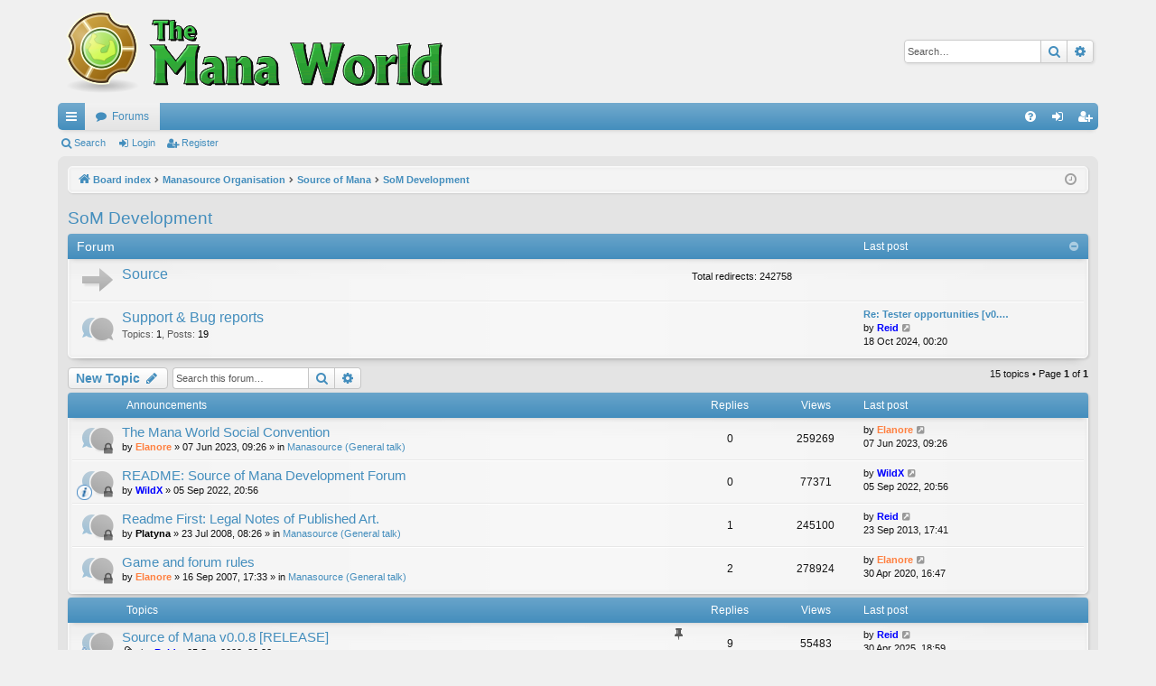

--- FILE ---
content_type: text/html; charset=UTF-8
request_url: https://forums.themanaworld.org/viewforum.php?f=76&sid=3feb07901c02f5314b27a9841133c238
body_size: 8365
content:
<!DOCTYPE html>
<html dir="ltr" lang="en-gb">
<head>
<meta charset="utf-8" />
<meta http-equiv="X-UA-Compatible" content="IE=edge">
<meta name="viewport" content="width=device-width, initial-scale=1" />

<title>SoM Development - The Mana World Forums</title>




	<link rel="alternate" type="application/atom+xml" title="Feed - The Mana World Forums" href="/app.php/feed?sid=7f653e5ca2cfbdd128f588160e59adab">		<link rel="alternate" type="application/atom+xml" title="Feed - All forums" href="/app.php/feed/forums?sid=7f653e5ca2cfbdd128f588160e59adab">			<link rel="alternate" type="application/atom+xml" title="Feed - Forum - SoM Development" href="/app.php/feed/forum/76?sid=7f653e5ca2cfbdd128f588160e59adab">		
	<link rel="canonical" href="https://forums.themanaworld.org/viewforum.php?f=76">

<!--
	phpBB style name: elegance
	Based on style:   prosilver
	Original author:  Arty ( https://www.artodia.com )
	Modified by: 	  MrGaby
-->


<link href="./assets/css/font-awesome.min.css?assets_version=62" rel="stylesheet">
<link href="./styles/elegance_lightblue/theme/stylesheet.css?assets_version=62" rel="stylesheet">




<!--[if lte IE 9]>
	<link href="./styles/elegance_lightblue/theme/tweaks.css?assets_version=62" rel="stylesheet">
<![endif]-->



<link href="./ext/alfredoramos/markdown/styles/all/theme/css/common.min.css?assets_version=62" rel="stylesheet" media="screen" />
<link href="./ext/alfredoramos/markdown/styles/prosilver/theme/css/markdown.min.css?assets_version=62" rel="stylesheet" media="screen" />



</head>
<body id="phpbb" class="nojs notouch section-viewforum ltr " data-online-text="Online">


	<a id="top" class="top-anchor" accesskey="t"></a>
	<div id="page-header" class="page-width">
		<div class="headerbar" role="banner">
					<div class="inner">

			<div id="site-description" class="site-description">
				<a id="logo" class="logo" href="./index.php?sid=7f653e5ca2cfbdd128f588160e59adab" title="Board index">
					<img src="./styles/elegance_lightblue/theme/images/logo.png" data-src-hd="./styles/elegance_lightblue/theme/images/logo_hd.png" alt="The Mana World Forums"/>
				</a>
				<p class="sitename">The Mana World Forums</p>
				<p>Feel the mana power growing inside you!</p>
				<p class="skiplink"><a href="#start_here">Skip to content</a></p>
			</div>

															<div id="search-box" class="search-box search-header" role="search">
				<form action="./search.php?sid=7f653e5ca2cfbdd128f588160e59adab" method="get" id="search">
				<fieldset>
					<input name="keywords" id="keywords" type="search" maxlength="128" title="Search for keywords" class="inputbox search tiny" size="20" value="" placeholder="Search…" />
					<button class="button button-search" type="submit" title="Search">
						<i class="icon fa-search fa-fw" aria-hidden="true"></i><span class="sr-only">Search</span>
					</button>
					<a href="./search.php?sid=7f653e5ca2cfbdd128f588160e59adab" class="button button-search-end" title="Advanced search">
						<i class="icon fa-cog fa-fw" aria-hidden="true"></i><span class="sr-only">Advanced search</span>
					</a>
					<input type="hidden" name="sid" value="7f653e5ca2cfbdd128f588160e59adab" />

				</fieldset>
				</form>
			</div>
									
			</div>
					</div>


				


<div class="navbar tabbed not-static" role="navigation">
	<div class="inner page-width">
		<div class="nav-tabs" data-current-page="viewforum">
			<ul class="leftside">
				<li id="quick-links" class="quick-links tab responsive-menu dropdown-container">
					<a href="#" class="nav-link dropdown-trigger">Quick links</a>
					<div class="dropdown">
						<div class="pointer"><div class="pointer-inner"></div></div>
						<ul class="dropdown-contents" role="menu">
								
			<li class="separator"></li>
													<li>
								<a href="./search.php?search_id=unanswered&amp;sid=7f653e5ca2cfbdd128f588160e59adab" role="menuitem">
									<i class="icon fa-file-o fa-fw icon-gray" aria-hidden="true"></i><span>Unanswered topics</span>
								</a>
							</li>
							<li>
								<a href="./search.php?search_id=active_topics&amp;sid=7f653e5ca2cfbdd128f588160e59adab" role="menuitem">
									<i class="icon fa-file-o fa-fw icon-blue" aria-hidden="true"></i><span>Active topics</span>
								</a>
							</li>
							<li class="separator"></li>
							<li>
								<a href="./search.php?sid=7f653e5ca2cfbdd128f588160e59adab" role="menuitem">
									<i class="icon fa-search fa-fw" aria-hidden="true"></i><span>Search</span>
								</a>
							</li>	
	
													</ul>
					</div>
				</li>
												<li class="tab forums selected" data-responsive-class="small-icon icon-forums">
					<a class="nav-link" href="./index.php?sid=7f653e5ca2cfbdd128f588160e59adab">Forums</a>
				</li>
											</ul>
			<ul class="rightside" role="menu">
								<li class="tab faq" data-select-match="faq" data-responsive-class="small-icon icon-faq">
					<a class="nav-link" href="/app.php/help/faq?sid=7f653e5ca2cfbdd128f588160e59adab" rel="help" title="Frequently Asked Questions" role="menuitem">
						<i class="icon fa-question-circle fa-fw" aria-hidden="true"></i><span>FAQ</span>
					</a>
				</li>
																									<li class="tab login"  data-skip-responsive="true" data-select-match="login"><a class="nav-link" href="./ucp.php?mode=login&amp;redirect=viewforum.php%3Ff%3D76&amp;sid=7f653e5ca2cfbdd128f588160e59adab" title="Login" accesskey="x" role="menuitem">Login</a></li>
											<li class="tab register" data-skip-responsive="true" data-select-match="register"><a class="nav-link" href="./ucp.php?mode=register&amp;sid=7f653e5ca2cfbdd128f588160e59adab" role="menuitem">Register</a></li>
																	</ul>
		</div>
	</div>
</div>

<div class="navbar secondary">
	<ul role="menubar">
											<li class="small-icon icon-search"><a href="./search.php?sid=7f653e5ca2cfbdd128f588160e59adab">Search</a></li>
														<li class="small-icon icon-login"><a href="./ucp.php?mode=login&amp;redirect=viewforum.php%3Ff%3D76&amp;sid=7f653e5ca2cfbdd128f588160e59adab" title="Login">Login</a></li>
									<li class="small-icon icon-register"><a href="./ucp.php?mode=register&amp;sid=7f653e5ca2cfbdd128f588160e59adab">Register</a></li>
									
			</ul>
</div>

	</div>

<div id="wrap" class="page-width">

	
	<a id="start_here" class="top-anchor"></a>
	<div id="page-body" class="page-body" role="main">
		<div class="navbar">
	<ul id="nav-breadcrumbs" class="nav-breadcrumbs linklist navlinks" role="menubar">
								<li class="breadcrumbs" itemscope itemtype="http://schema.org/BreadcrumbList">
										<span class="crumb"  itemtype="http://schema.org/ListItem" itemprop="itemListElement" itemscope><a href="./index.php?sid=7f653e5ca2cfbdd128f588160e59adab" itemtype="https://schema.org/Thing" itemscope itemprop="item" accesskey="h" data-navbar-reference="index"><i class="icon fa-home fa-fw"></i><span itemprop="name">Board index</span></a><meta itemprop="position" content="1" /></span>

																			<span class="crumb"  itemtype="http://schema.org/ListItem" itemprop="itemListElement" itemscope data-forum-id="72"><a href="./viewforum.php?f=72&amp;sid=7f653e5ca2cfbdd128f588160e59adab" itemtype="https://schema.org/Thing" itemscope itemprop="item"><span itemprop="name">Manasource Organisation</span></a><meta itemprop="position" content="2" /></span>
																							<span class="crumb"  itemtype="http://schema.org/ListItem" itemprop="itemListElement" itemscope data-forum-id="89"><a href="./viewforum.php?f=89&amp;sid=7f653e5ca2cfbdd128f588160e59adab" itemtype="https://schema.org/Thing" itemscope itemprop="item"><span itemprop="name">Source of Mana</span></a><meta itemprop="position" content="3" /></span>
																							<span class="crumb"  itemtype="http://schema.org/ListItem" itemprop="itemListElement" itemscope data-forum-id="76"><a href="./viewforum.php?f=76&amp;sid=7f653e5ca2cfbdd128f588160e59adab" itemtype="https://schema.org/Thing" itemscope itemprop="item"><span itemprop="name">SoM Development</span></a><meta itemprop="position" content="4" /></span>
												</li>
		
					<li class="rightside responsive-search">
				<a href="./search.php?sid=7f653e5ca2cfbdd128f588160e59adab" title="View the advanced search options" role="menuitem">
					<i class="icon fa-search fa-fw" aria-hidden="true"></i><span class="sr-only">Search</span>
				</a>
			</li>
				<li class="rightside dropdown-container icon-only">
			<a href="#" class="dropdown-trigger time" title="It is currently 19 Jan 2026, 10:45"><i class="fa fa-clock-o"></i></a>
			<div class="dropdown">
				<div class="pointer"><div class="pointer-inner"></div></div>
				<ul class="dropdown-contents">
					<li>It is currently 19 Jan 2026, 10:45</li>
					<li>All times are <span title="UTC">UTC</span></li>
				</ul>
			</div>
		</li>
	</ul>
</div>

		
		<h2 class="forum-title"><a href="./viewforum.php?f=76&amp;sid=7f653e5ca2cfbdd128f588160e59adab">SoM Development</a></h2>
<div>
	<!-- NOTE: remove the style="display: none" when you want to have the forum description on the forum body -->
	<div style="display: none !important;"><p>Content and general development discussion for Source of Mana.</p><br /></div>	</div>


	
	
				<div class="forabg category-83 elegant" data-hide-description="1">
			<div class="inner">
			<ul class="topiclist">
				<li class="header">
										<dl class="row-item">
						<dt><div class="list-inner">Forum</div></dt>
												<dd class="lastpost"><span>Last post</span></dd>
					</dl>
									</li>
			</ul>
			<ul class="topiclist forums">
		
					<li class="row forum-83">
									<dl class="row-item forum_link">
				<dt title="No unread posts">
										<div class="list-inner">
																		<a href="./viewforum.php?f=83&amp;sid=7f653e5ca2cfbdd128f588160e59adab" class="forumtitle" data-id="83">Source</a>
						<div class="forum-description"><p>Sourcecode and repositories for the Source of Mana project</p></div>												
												
																		<div class="responsive-show" style="display: none;">
															Total redirects: <strong>242758</strong>
													</div>
																								</div>
				</dt>
									<dd class="redirect"><span>Total redirects: 242758</span></dd>
							</dl>
					</li>
			
	
	
			
					<li class="row forum-87">
									<dl class="row-item forum_read elegant-row">
				<dt title="No unread posts">
										<div class="list-inner">
													<!--
								<a class="feed-icon-forum" title="Feed - Support &amp; Bug reports" href="/app.php/feed?sid=7f653e5ca2cfbdd128f588160e59adab?f=87">
									<i class="icon fa-rss-square fa-fw icon-orange" aria-hidden="true"></i><span class="sr-only">Feed - Support &amp; Bug reports</span>
								</a>
							-->
																		<a href="./viewforum.php?f=87&amp;sid=7f653e5ca2cfbdd128f588160e59adab" class="forumtitle" data-id="87">Support &amp; Bug reports</a>
						<div class="forum-description"><p>Support and bug reports related to Source of Mana.</p></div>													<div class="forum-statistics">
					<span class="dfn">Topics</span>: <span class="value">1</span><span class="comma">, </span>
					<span class="dfn">Posts</span>: <span class="value">19</span>
				</div>
						
												
																										<div class="forum-lastpost" style="display: none;">
								<span><strong>Last post:</strong> <a href="./viewtopic.php?p=165758&amp;sid=7f653e5ca2cfbdd128f588160e59adab#p165758" title="Re: Tester opportunities [v0.0.7]" class="lastsubject">Re: Tester opportunities [v0.…</a></span>
								<span>by <a href="./memberlist.php?mode=viewprofile&amp;u=6408&amp;sid=7f653e5ca2cfbdd128f588160e59adab" style="color: #0000FF;" class="username-coloured">Reid</a>, 18 Oct 2024, 00:20</span>
							</div>
																		</div>
				</dt>
														<dd class="lastpost">
						<span>
							
															<dfn>Last post</dfn>
																										<a href="./viewtopic.php?p=165758&amp;sid=7f653e5ca2cfbdd128f588160e59adab#p165758" title="Re: Tester opportunities [v0.0.7]" class="lastsubject">Re: Tester opportunities [v0.…</a> <br />
																	by <a href="./memberlist.php?mode=viewprofile&amp;u=6408&amp;sid=7f653e5ca2cfbdd128f588160e59adab" style="color: #0000FF;" class="username-coloured">Reid</a>																	<a href="./viewtopic.php?p=165758&amp;sid=7f653e5ca2cfbdd128f588160e59adab#p165758" title="View the latest post">
										<i class="icon fa-external-link-square fa-fw icon-lightgray icon-md" aria-hidden="true"></i><span class="sr-only">View the latest post</span>
									</a>
																<br /><time datetime="2024-10-18T00:20:02+00:00">18 Oct 2024, 00:20</time>
													</span>
					</dd>
							</dl>
					</li>
			
				</ul>

			</div>
		</div>
		

	<div class="action-bar bar-top">

				
		<a href="./posting.php?mode=post&amp;f=76&amp;sid=7f653e5ca2cfbdd128f588160e59adab" class="button" title="Post a new topic">
							<span>New Topic</span> <i class="icon fa-pencil fa-fw" aria-hidden="true"></i>
					</a>
			
	
			<div class="search-box" role="search">
			<form method="get" id="forum-search" action="./search.php?sid=7f653e5ca2cfbdd128f588160e59adab">
			<fieldset>
				<input class="inputbox search tiny" type="search" name="keywords" id="search_keywords" size="20" placeholder="Search this forum…" />
				<button class="button button-search" type="submit" title="Search">
					<i class="icon fa-search fa-fw" aria-hidden="true"></i><span class="sr-only">Search</span>
				</button>
				<a href="./search.php?sid=7f653e5ca2cfbdd128f588160e59adab" class="button button-search-end" title="Advanced search">
					<i class="icon fa-cog fa-fw" aria-hidden="true"></i><span class="sr-only">Advanced search</span>
				</a>
				<input type="hidden" name="fid[0]" value="76" />
<input type="hidden" name="sid" value="7f653e5ca2cfbdd128f588160e59adab" />

			</fieldset>
			</form>
		</div>
	
	<div class="pagination">
				15 topics
					&bull; Page <strong>1</strong> of <strong>1</strong>
			</div>

	</div>




	
			<div class="forumbg announcement">
		<div class="inner">
		<ul class="topiclist">
			<li class="header">
				<dl class="row-item">
					<dt><div class="list-inner">Announcements</div></dt>
					<dd class="posts">Replies</dd>
					<dd class="views">Views</dd>
					<dd class="lastpost"><span>Last post</span></dd>
				</dl>
			</li>
		</ul>
		<ul class="topiclist topics">
	
				<li class="row bg1 global-announce">
						<dl class="row-item global_read_locked">
				<dt title="This topic is locked, you cannot edit posts or make further replies.">
										<div class="list-inner">
																		<a href="./viewtopic.php?t=21628&amp;sid=7f653e5ca2cfbdd128f588160e59adab" class="topictitle">The Mana World Social Convention</a>																								<br />
												
												<div class="responsive-show" style="display: none;">
							Last post by <a href="./memberlist.php?mode=viewprofile&amp;u=25593&amp;sid=7f653e5ca2cfbdd128f588160e59adab" style="color: #FF8040;" class="username-coloured">Elanore</a> &laquo; <a href="./viewtopic.php?p=165038&amp;sid=7f653e5ca2cfbdd128f588160e59adab#p165038" title="Go to last post"><time datetime="2023-06-07T09:26:22+00:00">07 Jun 2023, 09:26</time></a>
							<br />Posted in <a href="./viewforum.php?f=88&amp;sid=7f653e5ca2cfbdd128f588160e59adab">Manasource (General talk)</a>						</div>
													
						<div class="topic-poster responsive-hide left-box">
																												by <a href="./memberlist.php?mode=viewprofile&amp;u=25593&amp;sid=7f653e5ca2cfbdd128f588160e59adab" style="color: #FF8040;" class="username-coloured">Elanore</a> &raquo; <time datetime="2023-06-07T09:26:22+00:00">07 Jun 2023, 09:26</time>
														 &raquo; in <a href="./viewforum.php?f=88&amp;sid=7f653e5ca2cfbdd128f588160e59adab">Manasource (General talk)</a>						</div>
						
											</div>
				</dt>
				<dd class="posts">0 <dfn>Replies</dfn></dd>
				<dd class="views">259269 <dfn>Views</dfn></dd>
				<dd class="lastpost">
					<span><dfn>Last post </dfn>by <a href="./memberlist.php?mode=viewprofile&amp;u=25593&amp;sid=7f653e5ca2cfbdd128f588160e59adab" style="color: #FF8040;" class="username-coloured">Elanore</a>													<a href="./viewtopic.php?p=165038&amp;sid=7f653e5ca2cfbdd128f588160e59adab#p165038" title="Go to last post">
								<i class="icon fa-external-link-square fa-fw icon-lightgray icon-md" aria-hidden="true"></i><span class="sr-only"></span>
							</a>
												<br /><time datetime="2023-06-07T09:26:22+00:00">07 Jun 2023, 09:26</time>
					</span>
				</dd>
			</dl>
					</li>
		
	

	
	
				<li class="row bg2 announce">
						<dl class="row-item announce_read_locked">
				<dt style="background-image: url('./images/icons/smile/info.gif'); background-repeat: no-repeat;" title="This topic is locked, you cannot edit posts or make further replies.">
										<div class="list-inner">
																		<a href="./viewtopic.php?t=21439&amp;sid=7f653e5ca2cfbdd128f588160e59adab" class="topictitle">README: Source of Mana Development Forum</a>																								<br />
												
												<div class="responsive-show" style="display: none;">
							Last post by <a href="./memberlist.php?mode=viewprofile&amp;u=6786&amp;sid=7f653e5ca2cfbdd128f588160e59adab" style="color: #0000FF;" class="username-coloured">WildX</a> &laquo; <a href="./viewtopic.php?p=163903&amp;sid=7f653e5ca2cfbdd128f588160e59adab#p163903" title="Go to last post"><time datetime="2022-09-05T20:56:22+00:00">05 Sep 2022, 20:56</time></a>
													</div>
													
						<div class="topic-poster responsive-hide left-box">
																												by <a href="./memberlist.php?mode=viewprofile&amp;u=6786&amp;sid=7f653e5ca2cfbdd128f588160e59adab" style="color: #0000FF;" class="username-coloured">WildX</a> &raquo; <time datetime="2022-09-05T20:56:22+00:00">05 Sep 2022, 20:56</time>
																				</div>
						
											</div>
				</dt>
				<dd class="posts">0 <dfn>Replies</dfn></dd>
				<dd class="views">77371 <dfn>Views</dfn></dd>
				<dd class="lastpost">
					<span><dfn>Last post </dfn>by <a href="./memberlist.php?mode=viewprofile&amp;u=6786&amp;sid=7f653e5ca2cfbdd128f588160e59adab" style="color: #0000FF;" class="username-coloured">WildX</a>													<a href="./viewtopic.php?p=163903&amp;sid=7f653e5ca2cfbdd128f588160e59adab#p163903" title="Go to last post">
								<i class="icon fa-external-link-square fa-fw icon-lightgray icon-md" aria-hidden="true"></i><span class="sr-only"></span>
							</a>
												<br /><time datetime="2022-09-05T20:56:22+00:00">05 Sep 2022, 20:56</time>
					</span>
				</dd>
			</dl>
					</li>
		
	

	
	
				<li class="row bg1 global-announce">
						<dl class="row-item global_read_locked">
				<dt title="This topic is locked, you cannot edit posts or make further replies.">
										<div class="list-inner">
																		<a href="./viewtopic.php?t=1177&amp;sid=7f653e5ca2cfbdd128f588160e59adab" class="topictitle">Readme First: Legal Notes of Published Art.</a>																								<br />
												
												<div class="responsive-show" style="display: none;">
							Last post by <a href="./memberlist.php?mode=viewprofile&amp;u=6408&amp;sid=7f653e5ca2cfbdd128f588160e59adab" style="color: #0000FF;" class="username-coloured">Reid</a> &laquo; <a href="./viewtopic.php?p=154112&amp;sid=7f653e5ca2cfbdd128f588160e59adab#p154112" title="Go to last post"><time datetime="2013-09-23T17:41:47+00:00">23 Sep 2013, 17:41</time></a>
							<br />Posted in <a href="./viewforum.php?f=88&amp;sid=7f653e5ca2cfbdd128f588160e59adab">Manasource (General talk)</a>						</div>
														<span class="responsive-show left-box" style="display: none;">Replies: <strong>1</strong></span>
													
						<div class="topic-poster responsive-hide left-box">
																												by <a href="./memberlist.php?mode=viewprofile&amp;u=810&amp;sid=7f653e5ca2cfbdd128f588160e59adab" style="color: #000000;" class="username-coloured">Platyna</a> &raquo; <time datetime="2008-07-23T08:26:57+00:00">23 Jul 2008, 08:26</time>
														 &raquo; in <a href="./viewforum.php?f=88&amp;sid=7f653e5ca2cfbdd128f588160e59adab">Manasource (General talk)</a>						</div>
						
											</div>
				</dt>
				<dd class="posts">1 <dfn>Replies</dfn></dd>
				<dd class="views">245100 <dfn>Views</dfn></dd>
				<dd class="lastpost">
					<span><dfn>Last post </dfn>by <a href="./memberlist.php?mode=viewprofile&amp;u=6408&amp;sid=7f653e5ca2cfbdd128f588160e59adab" style="color: #0000FF;" class="username-coloured">Reid</a>													<a href="./viewtopic.php?p=154112&amp;sid=7f653e5ca2cfbdd128f588160e59adab#p154112" title="Go to last post">
								<i class="icon fa-external-link-square fa-fw icon-lightgray icon-md" aria-hidden="true"></i><span class="sr-only"></span>
							</a>
												<br /><time datetime="2013-09-23T17:41:47+00:00">23 Sep 2013, 17:41</time>
					</span>
				</dd>
			</dl>
					</li>
		
	

	
	
				<li class="row bg2 global-announce">
						<dl class="row-item global_read_locked">
				<dt title="This topic is locked, you cannot edit posts or make further replies.">
										<div class="list-inner">
																		<a href="./viewtopic.php?t=2922&amp;sid=7f653e5ca2cfbdd128f588160e59adab" class="topictitle">Game and forum rules</a>																								<br />
												
												<div class="responsive-show" style="display: none;">
							Last post by <a href="./memberlist.php?mode=viewprofile&amp;u=25593&amp;sid=7f653e5ca2cfbdd128f588160e59adab" style="color: #FF8040;" class="username-coloured">Elanore</a> &laquo; <a href="./viewtopic.php?p=160413&amp;sid=7f653e5ca2cfbdd128f588160e59adab#p160413" title="Go to last post"><time datetime="2020-04-30T16:47:43+00:00">30 Apr 2020, 16:47</time></a>
							<br />Posted in <a href="./viewforum.php?f=88&amp;sid=7f653e5ca2cfbdd128f588160e59adab">Manasource (General talk)</a>						</div>
														<span class="responsive-show left-box" style="display: none;">Replies: <strong>2</strong></span>
													
						<div class="topic-poster responsive-hide left-box">
																												by <a href="./memberlist.php?mode=viewprofile&amp;u=25593&amp;sid=7f653e5ca2cfbdd128f588160e59adab" style="color: #FF8040;" class="username-coloured">Elanore</a> &raquo; <time datetime="2007-09-16T17:33:08+00:00">16 Sep 2007, 17:33</time>
														 &raquo; in <a href="./viewforum.php?f=88&amp;sid=7f653e5ca2cfbdd128f588160e59adab">Manasource (General talk)</a>						</div>
						
											</div>
				</dt>
				<dd class="posts">2 <dfn>Replies</dfn></dd>
				<dd class="views">278924 <dfn>Views</dfn></dd>
				<dd class="lastpost">
					<span><dfn>Last post </dfn>by <a href="./memberlist.php?mode=viewprofile&amp;u=25593&amp;sid=7f653e5ca2cfbdd128f588160e59adab" style="color: #FF8040;" class="username-coloured">Elanore</a>													<a href="./viewtopic.php?p=160413&amp;sid=7f653e5ca2cfbdd128f588160e59adab#p160413" title="Go to last post">
								<i class="icon fa-external-link-square fa-fw icon-lightgray icon-md" aria-hidden="true"></i><span class="sr-only"></span>
							</a>
												<br /><time datetime="2020-04-30T16:47:43+00:00">30 Apr 2020, 16:47</time>
					</span>
				</dd>
			</dl>
					</li>
		
	

			</ul>
		</div>
	</div>
	
			<div class="forumbg">
		<div class="inner">
		<ul class="topiclist">
			<li class="header">
				<dl class="row-item">
					<dt><div class="list-inner">Topics</div></dt>
					<dd class="posts">Replies</dd>
					<dd class="views">Views</dd>
					<dd class="lastpost"><span>Last post</span></dd>
				</dl>
			</li>
		</ul>
		<ul class="topiclist topics">
	
				<li class="row bg1 sticky">
						<dl class="row-item sticky_read">
				<dt style="background-image: url('./images/icons/misc/star.gif'); background-repeat: no-repeat;" title="No unread posts">
										<div class="list-inner">
																		<a href="./viewtopic.php?t=21443&amp;sid=7f653e5ca2cfbdd128f588160e59adab" class="topictitle">Source of Mana v0.0.8 [RELEASE]</a>																								<br />
												<i class="topic-status sticky fa fa-thumb-tack"></i>
												<div class="responsive-show" style="display: none;">
							Last post by <a href="./memberlist.php?mode=viewprofile&amp;u=6408&amp;sid=7f653e5ca2cfbdd128f588160e59adab" style="color: #0000FF;" class="username-coloured">Reid</a> &laquo; <a href="./viewtopic.php?p=165957&amp;sid=7f653e5ca2cfbdd128f588160e59adab#p165957" title="Go to last post"><time datetime="2025-04-30T18:59:31+00:00">30 Apr 2025, 18:59</time></a>
													</div>
														<span class="responsive-show left-box" style="display: none;">Replies: <strong>9</strong></span>
													
						<div class="topic-poster responsive-hide left-box">
														<i class="icon fa-paperclip fa-fw" aria-hidden="true"></i>														by <a href="./memberlist.php?mode=viewprofile&amp;u=6408&amp;sid=7f653e5ca2cfbdd128f588160e59adab" style="color: #0000FF;" class="username-coloured">Reid</a> &raquo; <time datetime="2022-09-05T22:32:04+00:00">05 Sep 2022, 22:32</time>
																				</div>
						
											</div>
				</dt>
				<dd class="posts">9 <dfn>Replies</dfn></dd>
				<dd class="views">55483 <dfn>Views</dfn></dd>
				<dd class="lastpost">
					<span><dfn>Last post </dfn>by <a href="./memberlist.php?mode=viewprofile&amp;u=6408&amp;sid=7f653e5ca2cfbdd128f588160e59adab" style="color: #0000FF;" class="username-coloured">Reid</a>													<a href="./viewtopic.php?p=165957&amp;sid=7f653e5ca2cfbdd128f588160e59adab#p165957" title="Go to last post">
								<i class="icon fa-external-link-square fa-fw icon-lightgray icon-md" aria-hidden="true"></i><span class="sr-only"></span>
							</a>
												<br /><time datetime="2025-04-30T18:59:31+00:00">30 Apr 2025, 18:59</time>
					</span>
				</dd>
			</dl>
					</li>
		
	

	
	
				<li class="row bg2">
						<dl class="row-item topic_read">
				<dt title="No unread posts">
										<div class="list-inner">
																		<a href="./viewtopic.php?t=21796&amp;sid=7f653e5ca2cfbdd128f588160e59adab" class="topictitle">Sandstorm Mines development showcase video (v0.8)</a>																								<br />
												
												<div class="responsive-show" style="display: none;">
							Last post by <a href="./memberlist.php?mode=viewprofile&amp;u=75204&amp;sid=7f653e5ca2cfbdd128f588160e59adab" style="color: #0000FF;" class="username-coloured">ThinkSome</a> &laquo; <a href="./viewtopic.php?p=165923&amp;sid=7f653e5ca2cfbdd128f588160e59adab#p165923" title="Go to last post"><time datetime="2025-04-16T12:44:26+00:00">16 Apr 2025, 12:44</time></a>
													</div>
														<span class="responsive-show left-box" style="display: none;">Replies: <strong>1</strong></span>
													
						<div class="topic-poster responsive-hide left-box">
																												by <a href="./memberlist.php?mode=viewprofile&amp;u=6408&amp;sid=7f653e5ca2cfbdd128f588160e59adab" style="color: #0000FF;" class="username-coloured">Reid</a> &raquo; <time datetime="2025-04-15T23:09:04+00:00">15 Apr 2025, 23:09</time>
																				</div>
						
											</div>
				</dt>
				<dd class="posts">1 <dfn>Replies</dfn></dd>
				<dd class="views">11851 <dfn>Views</dfn></dd>
				<dd class="lastpost">
					<span><dfn>Last post </dfn>by <a href="./memberlist.php?mode=viewprofile&amp;u=75204&amp;sid=7f653e5ca2cfbdd128f588160e59adab" style="color: #0000FF;" class="username-coloured">ThinkSome</a>													<a href="./viewtopic.php?p=165923&amp;sid=7f653e5ca2cfbdd128f588160e59adab#p165923" title="Go to last post">
								<i class="icon fa-external-link-square fa-fw icon-lightgray icon-md" aria-hidden="true"></i><span class="sr-only"></span>
							</a>
												<br /><time datetime="2025-04-16T12:44:26+00:00">16 Apr 2025, 12:44</time>
					</span>
				</dd>
			</dl>
					</li>
		
	

	
	
				<li class="row bg1">
						<dl class="row-item topic_read">
				<dt title="No unread posts">
										<div class="list-inner">
																		<a href="./viewtopic.php?t=21768&amp;sid=7f653e5ca2cfbdd128f588160e59adab" class="topictitle">[WIP] Milestone 8</a>																								<br />
												
												<div class="responsive-show" style="display: none;">
							Last post by <a href="./memberlist.php?mode=viewprofile&amp;u=6408&amp;sid=7f653e5ca2cfbdd128f588160e59adab" style="color: #0000FF;" class="username-coloured">Reid</a> &laquo; <a href="./viewtopic.php?p=165769&amp;sid=7f653e5ca2cfbdd128f588160e59adab#p165769" title="Go to last post"><time datetime="2024-10-26T23:51:24+00:00">26 Oct 2024, 23:51</time></a>
													</div>
													
						<div class="topic-poster responsive-hide left-box">
																												by <a href="./memberlist.php?mode=viewprofile&amp;u=6408&amp;sid=7f653e5ca2cfbdd128f588160e59adab" style="color: #0000FF;" class="username-coloured">Reid</a> &raquo; <time datetime="2024-10-26T23:51:24+00:00">26 Oct 2024, 23:51</time>
																				</div>
						
											</div>
				</dt>
				<dd class="posts">0 <dfn>Replies</dfn></dd>
				<dd class="views">38958 <dfn>Views</dfn></dd>
				<dd class="lastpost">
					<span><dfn>Last post </dfn>by <a href="./memberlist.php?mode=viewprofile&amp;u=6408&amp;sid=7f653e5ca2cfbdd128f588160e59adab" style="color: #0000FF;" class="username-coloured">Reid</a>													<a href="./viewtopic.php?p=165769&amp;sid=7f653e5ca2cfbdd128f588160e59adab#p165769" title="Go to last post">
								<i class="icon fa-external-link-square fa-fw icon-lightgray icon-md" aria-hidden="true"></i><span class="sr-only"></span>
							</a>
												<br /><time datetime="2024-10-26T23:51:24+00:00">26 Oct 2024, 23:51</time>
					</span>
				</dd>
			</dl>
					</li>
		
	

	
	
				<li class="row bg2">
						<dl class="row-item topic_read">
				<dt title="No unread posts">
										<div class="list-inner">
																		<a href="./viewtopic.php?t=21667&amp;sid=7f653e5ca2cfbdd128f588160e59adab" class="topictitle">[FND] Milestone 6 roadmap</a>																								<br />
												
												<div class="responsive-show" style="display: none;">
							Last post by <a href="./memberlist.php?mode=viewprofile&amp;u=6408&amp;sid=7f653e5ca2cfbdd128f588160e59adab" style="color: #0000FF;" class="username-coloured">Reid</a> &laquo; <a href="./viewtopic.php?p=165249&amp;sid=7f653e5ca2cfbdd128f588160e59adab#p165249" title="Go to last post"><time datetime="2023-12-16T14:44:41+00:00">16 Dec 2023, 14:44</time></a>
													</div>
													
						<div class="topic-poster responsive-hide left-box">
																												by <a href="./memberlist.php?mode=viewprofile&amp;u=6408&amp;sid=7f653e5ca2cfbdd128f588160e59adab" style="color: #0000FF;" class="username-coloured">Reid</a> &raquo; <time datetime="2023-12-16T14:44:41+00:00">16 Dec 2023, 14:44</time>
																				</div>
						
											</div>
				</dt>
				<dd class="posts">0 <dfn>Replies</dfn></dd>
				<dd class="views">83343 <dfn>Views</dfn></dd>
				<dd class="lastpost">
					<span><dfn>Last post </dfn>by <a href="./memberlist.php?mode=viewprofile&amp;u=6408&amp;sid=7f653e5ca2cfbdd128f588160e59adab" style="color: #0000FF;" class="username-coloured">Reid</a>													<a href="./viewtopic.php?p=165249&amp;sid=7f653e5ca2cfbdd128f588160e59adab#p165249" title="Go to last post">
								<i class="icon fa-external-link-square fa-fw icon-lightgray icon-md" aria-hidden="true"></i><span class="sr-only"></span>
							</a>
												<br /><time datetime="2023-12-16T14:44:41+00:00">16 Dec 2023, 14:44</time>
					</span>
				</dd>
			</dl>
					</li>
		
	

	
	
				<li class="row bg1">
						<dl class="row-item topic_read">
				<dt title="No unread posts">
										<div class="list-inner">
																		<a href="./viewtopic.php?t=21597&amp;sid=7f653e5ca2cfbdd128f588160e59adab" class="topictitle">[FND] Milestone 5 roadmap</a>																								<br />
												
												<div class="responsive-show" style="display: none;">
							Last post by <a href="./memberlist.php?mode=viewprofile&amp;u=6408&amp;sid=7f653e5ca2cfbdd128f588160e59adab" style="color: #0000FF;" class="username-coloured">Reid</a> &laquo; <a href="./viewtopic.php?p=165237&amp;sid=7f653e5ca2cfbdd128f588160e59adab#p165237" title="Go to last post"><time datetime="2023-12-06T00:19:49+00:00">06 Dec 2023, 00:19</time></a>
													</div>
														<span class="responsive-show left-box" style="display: none;">Replies: <strong>3</strong></span>
													
						<div class="topic-poster responsive-hide left-box">
																												by <a href="./memberlist.php?mode=viewprofile&amp;u=6408&amp;sid=7f653e5ca2cfbdd128f588160e59adab" style="color: #0000FF;" class="username-coloured">Reid</a> &raquo; <time datetime="2023-03-14T12:18:28+00:00">14 Mar 2023, 12:18</time>
																				</div>
						
											</div>
				</dt>
				<dd class="posts">3 <dfn>Replies</dfn></dd>
				<dd class="views">27221 <dfn>Views</dfn></dd>
				<dd class="lastpost">
					<span><dfn>Last post </dfn>by <a href="./memberlist.php?mode=viewprofile&amp;u=6408&amp;sid=7f653e5ca2cfbdd128f588160e59adab" style="color: #0000FF;" class="username-coloured">Reid</a>													<a href="./viewtopic.php?p=165237&amp;sid=7f653e5ca2cfbdd128f588160e59adab#p165237" title="Go to last post">
								<i class="icon fa-external-link-square fa-fw icon-lightgray icon-md" aria-hidden="true"></i><span class="sr-only"></span>
							</a>
												<br /><time datetime="2023-12-06T00:19:49+00:00">06 Dec 2023, 00:19</time>
					</span>
				</dd>
			</dl>
					</li>
		
	

	
	
				<li class="row bg2">
						<dl class="row-item topic_read">
				<dt title="No unread posts">
										<div class="list-inner">
																		<a href="./viewtopic.php?t=21600&amp;sid=7f653e5ca2cfbdd128f588160e59adab" class="topictitle">[ANNOUNCEMENT] GitHub Mirror</a>																								<br />
												
												<div class="responsive-show" style="display: none;">
							Last post by <a href="./memberlist.php?mode=viewprofile&amp;u=6408&amp;sid=7f653e5ca2cfbdd128f588160e59adab" style="color: #0000FF;" class="username-coloured">Reid</a> &laquo; <a href="./viewtopic.php?p=164907&amp;sid=7f653e5ca2cfbdd128f588160e59adab#p164907" title="Go to last post"><time datetime="2023-04-05T20:48:29+00:00">05 Apr 2023, 20:48</time></a>
													</div>
														<span class="responsive-show left-box" style="display: none;">Replies: <strong>6</strong></span>
													
						<div class="topic-poster responsive-hide left-box">
																												by <a href="./memberlist.php?mode=viewprofile&amp;u=6408&amp;sid=7f653e5ca2cfbdd128f588160e59adab" style="color: #0000FF;" class="username-coloured">Reid</a> &raquo; <time datetime="2023-03-22T20:32:52+00:00">22 Mar 2023, 20:32</time>
																				</div>
						
											</div>
				</dt>
				<dd class="posts">6 <dfn>Replies</dfn></dd>
				<dd class="views">36350 <dfn>Views</dfn></dd>
				<dd class="lastpost">
					<span><dfn>Last post </dfn>by <a href="./memberlist.php?mode=viewprofile&amp;u=6408&amp;sid=7f653e5ca2cfbdd128f588160e59adab" style="color: #0000FF;" class="username-coloured">Reid</a>													<a href="./viewtopic.php?p=164907&amp;sid=7f653e5ca2cfbdd128f588160e59adab#p164907" title="Go to last post">
								<i class="icon fa-external-link-square fa-fw icon-lightgray icon-md" aria-hidden="true"></i><span class="sr-only"></span>
							</a>
												<br /><time datetime="2023-04-05T20:48:29+00:00">05 Apr 2023, 20:48</time>
					</span>
				</dd>
			</dl>
					</li>
		
	

	
	
				<li class="row bg1">
						<dl class="row-item topic_read">
				<dt title="No unread posts">
										<div class="list-inner">
																		<a href="./viewtopic.php?t=21596&amp;sid=7f653e5ca2cfbdd128f588160e59adab" class="topictitle">[DIS] Books, stories and limericks</a>																								<br />
												
												<div class="responsive-show" style="display: none;">
							Last post by <a href="./memberlist.php?mode=viewprofile&amp;u=631&amp;sid=7f653e5ca2cfbdd128f588160e59adab" style="color: #000000;" class="username-coloured">EJlol</a> &laquo; <a href="./viewtopic.php?p=164841&amp;sid=7f653e5ca2cfbdd128f588160e59adab#p164841" title="Go to last post"><time datetime="2023-03-15T20:33:05+00:00">15 Mar 2023, 20:33</time></a>
													</div>
														<span class="responsive-show left-box" style="display: none;">Replies: <strong>3</strong></span>
													
						<div class="topic-poster responsive-hide left-box">
																												by <a href="./memberlist.php?mode=viewprofile&amp;u=6408&amp;sid=7f653e5ca2cfbdd128f588160e59adab" style="color: #0000FF;" class="username-coloured">Reid</a> &raquo; <time datetime="2023-03-14T11:05:48+00:00">14 Mar 2023, 11:05</time>
																				</div>
						
											</div>
				</dt>
				<dd class="posts">3 <dfn>Replies</dfn></dd>
				<dd class="views">17862 <dfn>Views</dfn></dd>
				<dd class="lastpost">
					<span><dfn>Last post </dfn>by <a href="./memberlist.php?mode=viewprofile&amp;u=631&amp;sid=7f653e5ca2cfbdd128f588160e59adab" style="color: #000000;" class="username-coloured">EJlol</a>													<a href="./viewtopic.php?p=164841&amp;sid=7f653e5ca2cfbdd128f588160e59adab#p164841" title="Go to last post">
								<i class="icon fa-external-link-square fa-fw icon-lightgray icon-md" aria-hidden="true"></i><span class="sr-only"></span>
							</a>
												<br /><time datetime="2023-03-15T20:33:05+00:00">15 Mar 2023, 20:33</time>
					</span>
				</dd>
			</dl>
					</li>
		
	

	
	
				<li class="row bg2">
						<dl class="row-item topic_read">
				<dt title="No unread posts">
										<div class="list-inner">
																		<a href="./viewtopic.php?t=21564&amp;sid=7f653e5ca2cfbdd128f588160e59adab" class="topictitle">[FND] Milestone 4 roadmap</a>																								<br />
												
												<div class="responsive-show" style="display: none;">
							Last post by <a href="./memberlist.php?mode=viewprofile&amp;u=6408&amp;sid=7f653e5ca2cfbdd128f588160e59adab" style="color: #0000FF;" class="username-coloured">Reid</a> &laquo; <a href="./viewtopic.php?p=164833&amp;sid=7f653e5ca2cfbdd128f588160e59adab#p164833" title="Go to last post"><time datetime="2023-03-13T01:09:58+00:00">13 Mar 2023, 01:09</time></a>
													</div>
														<span class="responsive-show left-box" style="display: none;">Replies: <strong>6</strong></span>
													
						<div class="topic-poster responsive-hide left-box">
														<i class="icon fa-paperclip fa-fw" aria-hidden="true"></i>														by <a href="./memberlist.php?mode=viewprofile&amp;u=6408&amp;sid=7f653e5ca2cfbdd128f588160e59adab" style="color: #0000FF;" class="username-coloured">Reid</a> &raquo; <time datetime="2023-01-27T08:54:23+00:00">27 Jan 2023, 08:54</time>
																				</div>
						
											</div>
				</dt>
				<dd class="posts">6 <dfn>Replies</dfn></dd>
				<dd class="views">19874 <dfn>Views</dfn></dd>
				<dd class="lastpost">
					<span><dfn>Last post </dfn>by <a href="./memberlist.php?mode=viewprofile&amp;u=6408&amp;sid=7f653e5ca2cfbdd128f588160e59adab" style="color: #0000FF;" class="username-coloured">Reid</a>													<a href="./viewtopic.php?p=164833&amp;sid=7f653e5ca2cfbdd128f588160e59adab#p164833" title="Go to last post">
								<i class="icon fa-external-link-square fa-fw icon-lightgray icon-md" aria-hidden="true"></i><span class="sr-only"></span>
							</a>
												<br /><time datetime="2023-03-13T01:09:58+00:00">13 Mar 2023, 01:09</time>
					</span>
				</dd>
			</dl>
					</li>
		
	

	
	
				<li class="row bg1">
						<dl class="row-item topic_read">
				<dt title="No unread posts">
										<div class="list-inner">
																		<a href="./viewtopic.php?t=21582&amp;sid=7f653e5ca2cfbdd128f588160e59adab" class="topictitle">[FND] Network implementation</a>																								<br />
												
												<div class="responsive-show" style="display: none;">
							Last post by <a href="./memberlist.php?mode=viewprofile&amp;u=6408&amp;sid=7f653e5ca2cfbdd128f588160e59adab" style="color: #0000FF;" class="username-coloured">Reid</a> &laquo; <a href="./viewtopic.php?p=164796&amp;sid=7f653e5ca2cfbdd128f588160e59adab#p164796" title="Go to last post"><time datetime="2023-03-02T23:27:03+00:00">02 Mar 2023, 23:27</time></a>
													</div>
														<span class="responsive-show left-box" style="display: none;">Replies: <strong>3</strong></span>
													
						<div class="topic-poster responsive-hide left-box">
																												by <a href="./memberlist.php?mode=viewprofile&amp;u=6408&amp;sid=7f653e5ca2cfbdd128f588160e59adab" style="color: #0000FF;" class="username-coloured">Reid</a> &raquo; <time datetime="2023-02-12T00:58:01+00:00">12 Feb 2023, 00:58</time>
																				</div>
						
											</div>
				</dt>
				<dd class="posts">3 <dfn>Replies</dfn></dd>
				<dd class="views">14710 <dfn>Views</dfn></dd>
				<dd class="lastpost">
					<span><dfn>Last post </dfn>by <a href="./memberlist.php?mode=viewprofile&amp;u=6408&amp;sid=7f653e5ca2cfbdd128f588160e59adab" style="color: #0000FF;" class="username-coloured">Reid</a>													<a href="./viewtopic.php?p=164796&amp;sid=7f653e5ca2cfbdd128f588160e59adab#p164796" title="Go to last post">
								<i class="icon fa-external-link-square fa-fw icon-lightgray icon-md" aria-hidden="true"></i><span class="sr-only"></span>
							</a>
												<br /><time datetime="2023-03-02T23:27:03+00:00">02 Mar 2023, 23:27</time>
					</span>
				</dd>
			</dl>
					</li>
		
	

	
	
				<li class="row bg2">
						<dl class="row-item topic_read">
				<dt title="No unread posts">
										<div class="list-inner">
																		<a href="./viewtopic.php?t=21585&amp;sid=7f653e5ca2cfbdd128f588160e59adab" class="topictitle">[FND] Entity/Agent refacto</a>																								<br />
												
												<div class="responsive-show" style="display: none;">
							Last post by <a href="./memberlist.php?mode=viewprofile&amp;u=73534&amp;sid=7f653e5ca2cfbdd128f588160e59adab" style="color: #8000FF;" class="username-coloured">jesusalva</a> &laquo; <a href="./viewtopic.php?p=164772&amp;sid=7f653e5ca2cfbdd128f588160e59adab#p164772" title="Go to last post"><time datetime="2023-02-21T09:30:19+00:00">21 Feb 2023, 09:30</time></a>
													</div>
														<span class="responsive-show left-box" style="display: none;">Replies: <strong>3</strong></span>
													
						<div class="topic-poster responsive-hide left-box">
																												by <a href="./memberlist.php?mode=viewprofile&amp;u=6408&amp;sid=7f653e5ca2cfbdd128f588160e59adab" style="color: #0000FF;" class="username-coloured">Reid</a> &raquo; <time datetime="2023-02-17T13:51:38+00:00">17 Feb 2023, 13:51</time>
																				</div>
						
											</div>
				</dt>
				<dd class="posts">3 <dfn>Replies</dfn></dd>
				<dd class="views">14685 <dfn>Views</dfn></dd>
				<dd class="lastpost">
					<span><dfn>Last post </dfn>by <a href="./memberlist.php?mode=viewprofile&amp;u=73534&amp;sid=7f653e5ca2cfbdd128f588160e59adab" style="color: #8000FF;" class="username-coloured">jesusalva</a>													<a href="./viewtopic.php?p=164772&amp;sid=7f653e5ca2cfbdd128f588160e59adab#p164772" title="Go to last post">
								<i class="icon fa-external-link-square fa-fw icon-lightgray icon-md" aria-hidden="true"></i><span class="sr-only"></span>
							</a>
												<br /><time datetime="2023-02-21T09:30:19+00:00">21 Feb 2023, 09:30</time>
					</span>
				</dd>
			</dl>
					</li>
		
	

	
	
				<li class="row bg1">
						<dl class="row-item topic_read">
				<dt title="No unread posts">
										<div class="list-inner">
																		<a href="./viewtopic.php?t=21563&amp;sid=7f653e5ca2cfbdd128f588160e59adab" class="topictitle">[WIP] HTML5 export</a>																								<br />
												
												<div class="responsive-show" style="display: none;">
							Last post by <a href="./memberlist.php?mode=viewprofile&amp;u=6408&amp;sid=7f653e5ca2cfbdd128f588160e59adab" style="color: #0000FF;" class="username-coloured">Reid</a> &laquo; <a href="./viewtopic.php?p=164624&amp;sid=7f653e5ca2cfbdd128f588160e59adab#p164624" title="Go to last post"><time datetime="2023-01-26T20:20:55+00:00">26 Jan 2023, 20:20</time></a>
													</div>
													
						<div class="topic-poster responsive-hide left-box">
																												by <a href="./memberlist.php?mode=viewprofile&amp;u=6408&amp;sid=7f653e5ca2cfbdd128f588160e59adab" style="color: #0000FF;" class="username-coloured">Reid</a> &raquo; <time datetime="2023-01-26T20:20:55+00:00">26 Jan 2023, 20:20</time>
																				</div>
						
											</div>
				</dt>
				<dd class="posts">0 <dfn>Replies</dfn></dd>
				<dd class="views">88761 <dfn>Views</dfn></dd>
				<dd class="lastpost">
					<span><dfn>Last post </dfn>by <a href="./memberlist.php?mode=viewprofile&amp;u=6408&amp;sid=7f653e5ca2cfbdd128f588160e59adab" style="color: #0000FF;" class="username-coloured">Reid</a>													<a href="./viewtopic.php?p=164624&amp;sid=7f653e5ca2cfbdd128f588160e59adab#p164624" title="Go to last post">
								<i class="icon fa-external-link-square fa-fw icon-lightgray icon-md" aria-hidden="true"></i><span class="sr-only"></span>
							</a>
												<br /><time datetime="2023-01-26T20:20:55+00:00">26 Jan 2023, 20:20</time>
					</span>
				</dd>
			</dl>
					</li>
		
	

	
	
				<li class="row bg2">
						<dl class="row-item topic_read">
				<dt title="No unread posts">
										<div class="list-inner">
																		<a href="./viewtopic.php?t=21547&amp;sid=7f653e5ca2cfbdd128f588160e59adab" class="topictitle">[WIP] Vectorial Emotes</a>																								<br />
												
												<div class="responsive-show" style="display: none;">
							Last post by <a href="./memberlist.php?mode=viewprofile&amp;u=6408&amp;sid=7f653e5ca2cfbdd128f588160e59adab" style="color: #0000FF;" class="username-coloured">Reid</a> &laquo; <a href="./viewtopic.php?p=164549&amp;sid=7f653e5ca2cfbdd128f588160e59adab#p164549" title="Go to last post"><time datetime="2023-01-16T21:52:18+00:00">16 Jan 2023, 21:52</time></a>
													</div>
														<span class="responsive-show left-box" style="display: none;">Replies: <strong>6</strong></span>
													
						<div class="topic-poster responsive-hide left-box">
														<i class="icon fa-paperclip fa-fw" aria-hidden="true"></i>														by <a href="./memberlist.php?mode=viewprofile&amp;u=6408&amp;sid=7f653e5ca2cfbdd128f588160e59adab" style="color: #0000FF;" class="username-coloured">Reid</a> &raquo; <time datetime="2023-01-08T14:08:26+00:00">08 Jan 2023, 14:08</time>
																				</div>
						
											</div>
				</dt>
				<dd class="posts">6 <dfn>Replies</dfn></dd>
				<dd class="views">23005 <dfn>Views</dfn></dd>
				<dd class="lastpost">
					<span><dfn>Last post </dfn>by <a href="./memberlist.php?mode=viewprofile&amp;u=6408&amp;sid=7f653e5ca2cfbdd128f588160e59adab" style="color: #0000FF;" class="username-coloured">Reid</a>													<a href="./viewtopic.php?p=164549&amp;sid=7f653e5ca2cfbdd128f588160e59adab#p164549" title="Go to last post">
								<i class="icon fa-external-link-square fa-fw icon-lightgray icon-md" aria-hidden="true"></i><span class="sr-only"></span>
							</a>
												<br /><time datetime="2023-01-16T21:52:18+00:00">16 Jan 2023, 21:52</time>
					</span>
				</dd>
			</dl>
					</li>
		
	

	
	
				<li class="row bg1">
						<dl class="row-item topic_read">
				<dt title="No unread posts">
										<div class="list-inner">
																		<a href="./viewtopic.php?t=21545&amp;sid=7f653e5ca2cfbdd128f588160e59adab" class="topictitle">[FND] Navigation system</a>																								<br />
												
												<div class="responsive-show" style="display: none;">
							Last post by <a href="./memberlist.php?mode=viewprofile&amp;u=6408&amp;sid=7f653e5ca2cfbdd128f588160e59adab" style="color: #0000FF;" class="username-coloured">Reid</a> &laquo; <a href="./viewtopic.php?p=164539&amp;sid=7f653e5ca2cfbdd128f588160e59adab#p164539" title="Go to last post"><time datetime="2023-01-14T01:32:30+00:00">14 Jan 2023, 01:32</time></a>
													</div>
														<span class="responsive-show left-box" style="display: none;">Replies: <strong>2</strong></span>
													
						<div class="topic-poster responsive-hide left-box">
														<i class="icon fa-paperclip fa-fw" aria-hidden="true"></i>														by <a href="./memberlist.php?mode=viewprofile&amp;u=6408&amp;sid=7f653e5ca2cfbdd128f588160e59adab" style="color: #0000FF;" class="username-coloured">Reid</a> &raquo; <time datetime="2023-01-08T00:25:50+00:00">08 Jan 2023, 00:25</time>
																				</div>
						
											</div>
				</dt>
				<dd class="posts">2 <dfn>Replies</dfn></dd>
				<dd class="views">13479 <dfn>Views</dfn></dd>
				<dd class="lastpost">
					<span><dfn>Last post </dfn>by <a href="./memberlist.php?mode=viewprofile&amp;u=6408&amp;sid=7f653e5ca2cfbdd128f588160e59adab" style="color: #0000FF;" class="username-coloured">Reid</a>													<a href="./viewtopic.php?p=164539&amp;sid=7f653e5ca2cfbdd128f588160e59adab#p164539" title="Go to last post">
								<i class="icon fa-external-link-square fa-fw icon-lightgray icon-md" aria-hidden="true"></i><span class="sr-only"></span>
							</a>
												<br /><time datetime="2023-01-14T01:32:30+00:00">14 Jan 2023, 01:32</time>
					</span>
				</dd>
			</dl>
					</li>
		
	

	
	
				<li class="row bg2">
						<dl class="row-item topic_read">
				<dt title="No unread posts">
										<div class="list-inner">
																		<a href="./viewtopic.php?t=21546&amp;sid=7f653e5ca2cfbdd128f588160e59adab" class="topictitle">Art and Design git repository</a>																								<br />
												
												<div class="responsive-show" style="display: none;">
							Last post by <a href="./memberlist.php?mode=viewprofile&amp;u=6408&amp;sid=7f653e5ca2cfbdd128f588160e59adab" style="color: #0000FF;" class="username-coloured">Reid</a> &laquo; <a href="./viewtopic.php?p=164483&amp;sid=7f653e5ca2cfbdd128f588160e59adab#p164483" title="Go to last post"><time datetime="2023-01-08T13:36:28+00:00">08 Jan 2023, 13:36</time></a>
													</div>
													
						<div class="topic-poster responsive-hide left-box">
																												by <a href="./memberlist.php?mode=viewprofile&amp;u=6408&amp;sid=7f653e5ca2cfbdd128f588160e59adab" style="color: #0000FF;" class="username-coloured">Reid</a> &raquo; <time datetime="2023-01-08T13:36:28+00:00">08 Jan 2023, 13:36</time>
																				</div>
						
											</div>
				</dt>
				<dd class="posts">0 <dfn>Replies</dfn></dd>
				<dd class="views">89466 <dfn>Views</dfn></dd>
				<dd class="lastpost">
					<span><dfn>Last post </dfn>by <a href="./memberlist.php?mode=viewprofile&amp;u=6408&amp;sid=7f653e5ca2cfbdd128f588160e59adab" style="color: #0000FF;" class="username-coloured">Reid</a>													<a href="./viewtopic.php?p=164483&amp;sid=7f653e5ca2cfbdd128f588160e59adab#p164483" title="Go to last post">
								<i class="icon fa-external-link-square fa-fw icon-lightgray icon-md" aria-hidden="true"></i><span class="sr-only"></span>
							</a>
												<br /><time datetime="2023-01-08T13:36:28+00:00">08 Jan 2023, 13:36</time>
					</span>
				</dd>
			</dl>
					</li>
		
	

	
	
				<li class="row bg1">
						<dl class="row-item topic_moved">
				<dt title="Moved topic">
										<div class="list-inner">
																		<a href="./viewtopic.php?t=21440&amp;sid=7f653e5ca2cfbdd128f588160e59adab" class="topictitle">[ANNOUNCEMENT] Source of Mana</a>																								<br />
												
												<div class="responsive-show" style="display: none;">
							Last post by <a href="./memberlist.php?mode=viewprofile&amp;u=6786&amp;sid=7f653e5ca2cfbdd128f588160e59adab" style="color: #0000FF;" class="username-coloured">WildX</a> &laquo; <a href="./viewtopic.php?p=163904&amp;sid=7f653e5ca2cfbdd128f588160e59adab#p163904" title="Go to last post"><time datetime="2022-09-05T21:17:39+00:00">05 Sep 2022, 21:17</time></a>
													</div>
													
						<div class="topic-poster responsive-hide left-box">
																												by <a href="./memberlist.php?mode=viewprofile&amp;u=6786&amp;sid=7f653e5ca2cfbdd128f588160e59adab" style="color: #0000FF;" class="username-coloured">WildX</a> &raquo; <time datetime="2022-09-05T21:17:39+00:00">05 Sep 2022, 21:17</time>
																				</div>
						
											</div>
				</dt>
				<dd class="posts">0 <dfn>Replies</dfn></dd>
				<dd class="views">88918 <dfn>Views</dfn></dd>
				<dd class="lastpost">
					<span><dfn>Last post </dfn>by <a href="./memberlist.php?mode=viewprofile&amp;u=6786&amp;sid=7f653e5ca2cfbdd128f588160e59adab" style="color: #0000FF;" class="username-coloured">WildX</a>													<a href="./viewtopic.php?p=163904&amp;sid=7f653e5ca2cfbdd128f588160e59adab#p163904" title="Go to last post">
								<i class="icon fa-external-link-square fa-fw icon-lightgray icon-md" aria-hidden="true"></i><span class="sr-only"></span>
							</a>
												<br /><time datetime="2022-09-05T21:17:39+00:00">05 Sep 2022, 21:17</time>
					</span>
				</dd>
			</dl>
					</li>
		
				</ul>
		</div>
	</div>
	

	<div class="action-bar bar-bottom">
								<a href="./posting.php?mode=post&amp;f=76&amp;sid=7f653e5ca2cfbdd128f588160e59adab" class="button" title="Post a new topic">
							<span>New Topic</span> <i class="icon fa-pencil fa-fw" aria-hidden="true"></i>
						</a>

					
					<form method="post" action="./viewforum.php?f=76&amp;sid=7f653e5ca2cfbdd128f588160e59adab">
			<div class="dropdown-container dropdown-container-left dropdown-button-control sort-tools">
	<span title="Display and sorting options" class="button button-secondary dropdown-trigger dropdown-select">
		<i class="icon fa-sort-amount-asc fa-fw" aria-hidden="true"></i>
		<span class="caret"><i class="icon fa-sort-down fa-fw" aria-hidden="true"></i></span>
	</span>
	<div class="dropdown hidden">
		<div class="pointer"><div class="pointer-inner"></div></div>
		<div class="dropdown-contents">
			<fieldset class="display-options">
							<label>Display: <select name="st" id="st"><option value="0" selected="selected">All Topics</option><option value="1">1 day</option><option value="7">7 days</option><option value="14">2 weeks</option><option value="30">1 month</option><option value="90">3 months</option><option value="180">6 months</option><option value="365">1 year</option></select></label>
								<label>Sort by: <select name="sk" id="sk"><option value="a">Author</option><option value="t" selected="selected">Post time</option><option value="r">Replies</option><option value="s">Subject</option><option value="v">Views</option></select></label>
				<label>Direction: <select name="sd" id="sd"><option value="a">Ascending</option><option value="d" selected="selected">Descending</option></select></label>
								<hr class="dashed" />
				<input type="submit" class="button2" name="sort" value="Go" />
						</fieldset>
		</div>
	</div>
</div>
			</form>
		
		<div class="pagination">
						15 topics
							 &bull; Page <strong>1</strong> of <strong>1</strong>
					</div>
	</div>


<div class="action-bar actions-jump">
		<p class="jumpbox-return">
		<a href="./index.php?sid=7f653e5ca2cfbdd128f588160e59adab" class="left-box arrow-left" accesskey="r">
			<i class="icon fa-angle-left fa-fw icon-black" aria-hidden="true"></i><span>Return to Board Index</span>
		</a>
	</p>
	
		<div class="jumpbox dropdown-container dropdown-container-right dropdown-up dropdown-left dropdown-button-control" id="jumpbox">
			<span title="Jump to" class="button button-secondary dropdown-trigger dropdown-select">
				<span>Jump to</span>
				<span class="caret"><i class="icon fa-sort-down fa-fw" aria-hidden="true"></i></span>
			</span>
		<div class="dropdown">
			<div class="pointer"><div class="pointer-inner"></div></div>
			<ul class="dropdown-contents">
																				<li><a href="./viewforum.php?f=29&amp;sid=7f653e5ca2cfbdd128f588160e59adab" class="jumpbox-forum-link"> <span> How to help?</span></a></li>
																<li><a href="./viewforum.php?f=66&amp;sid=7f653e5ca2cfbdd128f588160e59adab" class="jumpbox-forum-link"> <span> Download and play!</span></a></li>
																<li><a href="./viewforum.php?f=41&amp;sid=7f653e5ca2cfbdd128f588160e59adab" class="jumpbox-forum-link"> <span> Join our online chat!</span></a></li>
																<li><a href="./viewforum.php?f=17&amp;sid=7f653e5ca2cfbdd128f588160e59adab" class="jumpbox-cat-link"> <span> Community</span></a></li>
																<li><a href="./viewforum.php?f=1&amp;sid=7f653e5ca2cfbdd128f588160e59adab" class="jumpbox-sub-link"><span class="spacer"></span> <span>&#8627; &nbsp; News</span></a></li>
																<li><a href="./viewforum.php?f=12&amp;sid=7f653e5ca2cfbdd128f588160e59adab" class="jumpbox-sub-link"><span class="spacer"></span> <span>&#8627; &nbsp; Player talk</span></a></li>
																<li><a href="./viewforum.php?f=14&amp;sid=7f653e5ca2cfbdd128f588160e59adab" class="jumpbox-sub-link"><span class="spacer"></span> <span>&#8627; &nbsp; Marketplace</span></a></li>
																<li><a href="./viewforum.php?f=68&amp;sid=7f653e5ca2cfbdd128f588160e59adab" class="jumpbox-sub-link"><span class="spacer"></span> <span>&#8627; &nbsp; Events</span></a></li>
																<li><a href="./viewforum.php?f=20&amp;sid=7f653e5ca2cfbdd128f588160e59adab" class="jumpbox-sub-link"><span class="spacer"></span> <span>&#8627; &nbsp; Court House (Abuse Forum)</span></a></li>
																<li><a href="./viewforum.php?f=25&amp;sid=7f653e5ca2cfbdd128f588160e59adab" class="jumpbox-sub-link"><span class="spacer"></span> <span>&#8627; &nbsp; GM Community Suggestions</span></a></li>
																<li><a href="./viewforum.php?f=5&amp;sid=7f653e5ca2cfbdd128f588160e59adab" class="jumpbox-sub-link"><span class="spacer"></span> <span>&#8627; &nbsp; Off topic</span></a></li>
																<li><a href="./viewforum.php?f=27&amp;sid=7f653e5ca2cfbdd128f588160e59adab" class="jumpbox-cat-link"> <span> Development</span></a></li>
																<li><a href="./viewforum.php?f=2&amp;sid=7f653e5ca2cfbdd128f588160e59adab" class="jumpbox-sub-link"><span class="spacer"></span> <span>&#8627; &nbsp; General Development</span></a></li>
																<li><a href="./viewforum.php?f=84&amp;sid=7f653e5ca2cfbdd128f588160e59adab" class="jumpbox-sub-link"><span class="spacer"></span><span class="spacer"></span> <span>&#8627; &nbsp; Source</span></a></li>
																<li><a href="./viewforum.php?f=36&amp;sid=7f653e5ca2cfbdd128f588160e59adab" class="jumpbox-sub-link"><span class="spacer"></span><span class="spacer"></span> <span>&#8627; &nbsp; Art &amp; Graphics</span></a></li>
																<li><a href="./viewforum.php?f=37&amp;sid=7f653e5ca2cfbdd128f588160e59adab" class="jumpbox-sub-link"><span class="spacer"></span><span class="spacer"></span> <span>&#8627; &nbsp; Music &amp; SFX</span></a></li>
																<li><a href="./viewforum.php?f=3&amp;sid=7f653e5ca2cfbdd128f588160e59adab" class="jumpbox-sub-link"><span class="spacer"></span><span class="spacer"></span> <span>&#8627; &nbsp; Support &amp; Bug reports</span></a></li>
																<li><a href="./viewforum.php?f=43&amp;sid=7f653e5ca2cfbdd128f588160e59adab" class="jumpbox-sub-link"><span class="spacer"></span><span class="spacer"></span> <span>&#8627; &nbsp; Contributing &amp; Testing</span></a></li>
																<li><a href="./viewforum.php?f=63&amp;sid=7f653e5ca2cfbdd128f588160e59adab" class="jumpbox-sub-link"><span class="spacer"></span><span class="spacer"></span> <span>&#8627; &nbsp; Tutorials</span></a></li>
																<li><a href="./viewforum.php?f=56&amp;sid=7f653e5ca2cfbdd128f588160e59adab" class="jumpbox-sub-link"><span class="spacer"></span> <span>&#8627; &nbsp; Client Development</span></a></li>
																<li><a href="./viewforum.php?f=31&amp;sid=7f653e5ca2cfbdd128f588160e59adab" class="jumpbox-sub-link"><span class="spacer"></span><span class="spacer"></span> <span>&#8627; &nbsp; Mana</span></a></li>
																<li><a href="./viewforum.php?f=11&amp;sid=7f653e5ca2cfbdd128f588160e59adab" class="jumpbox-sub-link"><span class="spacer"></span> <span>&#8627; &nbsp; Web Development</span></a></li>
																<li><a href="./viewforum.php?f=67&amp;sid=7f653e5ca2cfbdd128f588160e59adab" class="jumpbox-sub-link"><span class="spacer"></span><span class="spacer"></span> <span>&#8627; &nbsp; External TMW Webpages</span></a></li>
																<li><a href="./viewforum.php?f=4&amp;sid=7f653e5ca2cfbdd128f588160e59adab" class="jumpbox-sub-link"><span class="spacer"></span> <span>&#8627; &nbsp; Feedback / Feature Requests / Content Suggestions</span></a></li>
																<li><a href="./viewforum.php?f=72&amp;sid=7f653e5ca2cfbdd128f588160e59adab" class="jumpbox-cat-link"> <span> Manasource Organisation</span></a></li>
																<li><a href="./viewforum.php?f=88&amp;sid=7f653e5ca2cfbdd128f588160e59adab" class="jumpbox-sub-link"><span class="spacer"></span> <span>&#8627; &nbsp; Manasource (General talk)</span></a></li>
																<li><a href="./viewforum.php?f=89&amp;sid=7f653e5ca2cfbdd128f588160e59adab" class="jumpbox-sub-link"><span class="spacer"></span> <span>&#8627; &nbsp; Source of Mana</span></a></li>
																<li><a href="./viewforum.php?f=76&amp;sid=7f653e5ca2cfbdd128f588160e59adab" class="jumpbox-sub-link"><span class="spacer"></span><span class="spacer"></span> <span>&#8627; &nbsp; SoM Development</span></a></li>
																<li><a href="./viewforum.php?f=83&amp;sid=7f653e5ca2cfbdd128f588160e59adab" class="jumpbox-sub-link"><span class="spacer"></span><span class="spacer"></span><span class="spacer"></span> <span>&#8627; &nbsp; Source</span></a></li>
																<li><a href="./viewforum.php?f=87&amp;sid=7f653e5ca2cfbdd128f588160e59adab" class="jumpbox-sub-link"><span class="spacer"></span><span class="spacer"></span><span class="spacer"></span> <span>&#8627; &nbsp; Support &amp; Bug reports</span></a></li>
																<li><a href="./viewforum.php?f=79&amp;sid=7f653e5ca2cfbdd128f588160e59adab" class="jumpbox-sub-link"><span class="spacer"></span> <span>&#8627; &nbsp; Moubootaur Legends</span></a></li>
																<li><a href="./viewforum.php?f=85&amp;sid=7f653e5ca2cfbdd128f588160e59adab" class="jumpbox-sub-link"><span class="spacer"></span><span class="spacer"></span> <span>&#8627; &nbsp; Source</span></a></li>
											</ul>
		</div>
	</div>

	</div>


	<div class="stat-block permissions">
		<h3>Forum permissions</h3>
		<p>You <strong>cannot</strong> post new topics in this forum<br />You <strong>cannot</strong> reply to topics in this forum<br />You <strong>cannot</strong> edit your posts in this forum<br />You <strong>cannot</strong> delete your posts in this forum<br />You <strong>cannot</strong> post attachments in this forum<br /></p>
	</div>

			</div>


	<div class="navbar" role="navigation">
	<div class="inner">

	<ul id="nav-footer" class="nav-footer linklist" role="menubar">
		<li class="breadcrumbs">
									<span class="crumb"><a href="./index.php?sid=7f653e5ca2cfbdd128f588160e59adab" data-navbar-reference="index"><i class="icon fa-home fa-fw" aria-hidden="true"></i><span>Board index</span></a></span>					</li>
		
				<li class="rightside">All times are <span title="UTC">UTC</span></li>
							<li class="rightside">
				<a href="./ucp.php?mode=delete_cookies&amp;sid=7f653e5ca2cfbdd128f588160e59adab" data-ajax="true" data-refresh="true" role="menuitem">
					<i class="icon fa-trash fa-fw" aria-hidden="true"></i><span>Delete cookies</span>
				</a>
			</li>
														</ul>

	</div>
</div>
</div>

<div id="page-footer" class="page-width" role="contentinfo">
	
	<div class="copyright">
				<p class="footer-row">
			<span class="footer-copyright">Powered by <a href="https://www.phpbb.com/">phpBB</a>&reg; Forum Software &copy; phpBB Limited</span>
		</p>
		<p class="footer-row">
			<span class="footer-copyright">Style by <a href="https://www.artodia.com/">Arty</a> - phpBB 3.3 by MrGaby</span>
		</p>
						<p class="footer-row" role="menu">
			<a class="footer-link" href="./ucp.php?mode=privacy&amp;sid=7f653e5ca2cfbdd128f588160e59adab" title="Privacy" role="menuitem">
				<span class="footer-link-text">Privacy</span>
			</a>
			|
			<a class="footer-link" href="./ucp.php?mode=terms&amp;sid=7f653e5ca2cfbdd128f588160e59adab" title="Terms" role="menuitem">
				<span class="footer-link-text">Terms</span>
			</a>
		</p>
					</div>

	<div id="darkenwrapper" class="darkenwrapper" data-ajax-error-title="AJAX error" data-ajax-error-text="Something went wrong when processing your request." data-ajax-error-text-abort="User aborted request." data-ajax-error-text-timeout="Your request timed out; please try again." data-ajax-error-text-parsererror="Something went wrong with the request and the server returned an invalid reply.">
		<div id="darken" class="darken">&nbsp;</div>
	</div>

	<div id="phpbb_alert" class="phpbb_alert" data-l-err="Error" data-l-timeout-processing-req="Request timed out.">
		<a href="#" class="alert_close">
		</a>
		<h3 class="alert_title">&nbsp;</h3><p class="alert_text"></p>
	</div>
	<div id="phpbb_confirm" class="phpbb_alert">
		<a href="#" class="alert_close">
		</a>
		<div class="alert_text"></div>
	</div>
</div>


<div>
	<a id="bottom" class="top-anchor" accesskey="z"></a>
	</div>

<script src="./assets/javascript/jquery-3.6.0.min.js?assets_version=62"></script>
<script src="./assets/javascript/core.js?assets_version=62"></script>


<script type="text/javascript">
(function($) {  // Avoid conflicts with other libraries

'use strict';
	
	phpbb.addAjaxCallback('reporttosfs', function(data) {
		if (data.postid !== "undefined") {
			$('#sfs' + data.postid).hide();
			phpbb.closeDarkenWrapper(5000);
		}
	});

})(jQuery);
</script>
<script src="./styles/elegance/template/forum_fn.js?assets_version=62"></script>
<script src="./styles/elegance/template/ajax.js?assets_version=62"></script>



</body>
</html>
